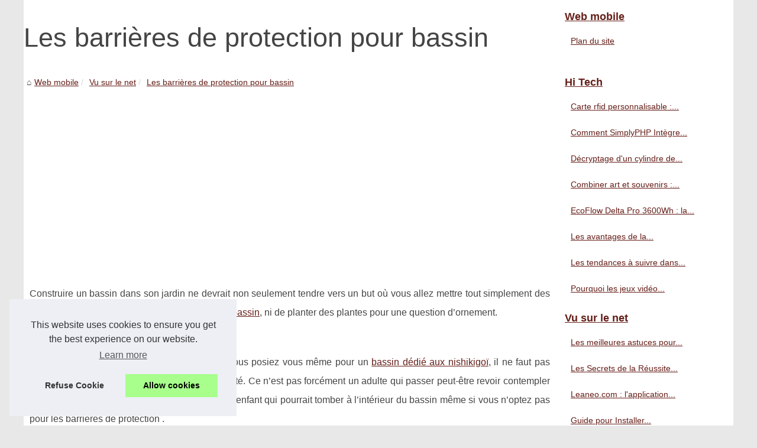

--- FILE ---
content_type: text/html; charset=UTF-8
request_url: https://www.webpoche.com/vu-sur-le-net/les-barrieres-de-protection-pour-bassin.html
body_size: 14939
content:
<!DOCTYPE html>
<html lang="fr">
	<head>
		<meta charset="UTF-8">
<meta name="viewport" content="width=device-width, initial-scale=1">
<title>Les barrières de protection pour bassin</title>
<link rel="icon" href="/favicon.ico" sizes="any">
<meta name="description" content="Construire un bassin dans son jardin ne devrait non seulement tendre vers un but où vous allez mettre tout simplement votre les poissons carpe...">
<link rel="canonical" href="https://www.webpoche.com/vu-sur-le-net/les-barrieres-de-protection-pour-bassin.html">
<meta name="Generator" content="Drupal 9 (https://www.drupal.org)" />
<link rel="alternate" type="application/rss+xml" title="RSS Feed webpoche.com" href="https://www.webpoche.com/rss.xml">
<meta property="og:type" content="website">
<meta property="og:locale" content="fr">
<meta property="og:title" content="Les barrières de protection pour bassin">
<meta property="og:description" content="Construire un bassin dans son jardin ne devrait non seulement tendre vers un but où vous allez mettre tout simplement votre les poissons carpe...">
<meta property="og:url" content="https://www.webpoche.com/vu-sur-le-net/les-barrieres-de-protection-pour-bassin.html">
<meta property="og:site_name" content="webpoche.com">
<meta property="og:image" content="http://www.webpoche.com/img/140819-barrieres-de-bassin-2.jpg" content="image/jpeg">
<meta property="og:image:alt" content="Les barrières de protection pour bassin">
<meta name="twitter:card" content="summary">
<meta property="og:url" content="https://www.webpoche.com/vu-sur-le-net/les-barrieres-de-protection-pour-bassin.html">
<meta property="twitter:title" content="Les barrières de protection pour bassin" >
<meta property="twitter:description" content="Construire un bassin dans son jardin ne devrait non seulement tendre vers un but où vous allez mettre tout simplement votre les poissons carpe...">
<meta property="twitter:image" content="http://www.webpoche.com/img/140819-barrieres-de-bassin-2.jpg">
<meta property="twitter:image:alt" content="Les barrières de protection pour bassin">
<script type="application/ld+json">{"@context":"https:\/\/schema.org\/","@type":"Blog","@id":"https:\/\/www.webpoche.com","mainEntityOfPage":"https:\/\/www.webpoche.com","name":"Web mobile","description":"Tout ce qu'un geek doit avoir dans sa poche !","publisher":{"@type":"Organization","@id":"https:\/\/www.webpoche.com","name":"webpoche.com"},"blogPost":{"@type":"BlogPosting","@id":"\/vu-sur-le-net\/les-barrieres-de-protection-pour-bassin.html","mainEntityOfPage":"\/vu-sur-le-net\/les-barrieres-de-protection-pour-bassin.html","headline":"Les barri\u00e8res de protection pour bassin","name":"Les barri\u00e8res de protection pour bassin","description":"Construire un bassin dans son jardin ne devrait non seulement tendre vers un but o\u00f9 vous allez mettre tout simplement votre les poissons carpe...","datePublished":"2014-08-26","url":"\/vu-sur-le-net\/les-barrieres-de-protection-pour-bassin.html"}}</script>
<style>
html, body, div, span, object, iframe,h1, h2, h3, h4, h5, h6, p, blockquote, pre, a, cite, code, em, img, strong, sub, sup, i, center, ol, ul, li, fieldset, form, label, legend, table, caption, tbody, tfoot, thead, tr, th, td, article, aside, canvas, details, embed, figure, figcaption, footer, header, hgroup, main, menu, nav, output, ruby, section, summary, time, mark, audio, video{margin: 0;padding: 0;border: 0;font-size: 100%;font: inherit;vertical-align: baseline;}
body, article, aside, details, figure, footer, header, main, nav, section, time, paginate, blockquote {display: block; box-sizing: border-box;}
body {margin:0px;display:flex;flex-direction:column;justify-content:center;line-height: 1; text-align:center;background:rgba(232,232,232,1);font-family: Arial, sans-serif;color: rgba(69,69,69,1);}
body:hover{background:rgba(232,232,232,1);}
ol, ul {list-style: none;}
blockquote, q {quotes: none;}
blockquote:before, blockquote:after, q:before, q:after{content: '';content: none;}
table {border-collapse: collapse;border-spacing: 0;}
header, main, footer {display:block;margin:auto;width:100vw;}
header img, header picture {display:block;margin:auto;width:1200px;max-width:100vw;height:auto;}
a {color: rgba(101,30,24,1);}
a:hover {color: rgba(198,47,18,1);text-decoration:none;}
header {order:1;}
main {order:2; display: flex;flex-direction:column;flex-wrap:wrap;justify-content:center;align-items: stretch;width:100vw;background:rgba(255,255,255,1);}
main:hover {background:rgba(255,255,255,1);}
aside {display:block;width:100%;height:auto;margin:10px auto;text-align:center;}
main > section {width:95vw;}
main > section > h1 {display:block;font-size:1.5em;padding:20px 10px;}
main > section > nav > ol {font-size:0.9em;display:flex;flex-direction:column;flex-wrap:wrap;}
main > section > nav > ol > li:first-child:before {content:"⌂";margin-right:5px;}
main > section > nav > ol > li {display:inline-block;padding:5px;}
main > section > nav > ol > li > a:hover {text-decoration:underline;}
main > section > article {margin:10px auto;padding:10px;line-height:2em;text-align:justify;background:rgba(255,255,255,0);}
main > section > article:hover {background:rgba(255,255,255,0);}
main > section > article P {display:block;width:100%;margin:20px 0px;}
main > section > article h2 {margin:10px 0px;font-weight:bold;font-size:1.2em;}
main > section > article h3 {margin:10px 20px;font-weight:bold;font-size:1em;}
main > section > article img {display:block;max-width:90%;margin:auto;}
main > section > article a {text-decoration:underline;}
main > section > article ul, main > section > article ol { list-style-type: disc; padding-left: 20px;}
main > section > article ol {list-style-type: decimal; padding-left: 20px;}
main > section > article em, main > section > article i {font-style: italic;}
main > section > article strong, main > section > article b {font-weight: bold;}
main > section > article u {text-decoration: underline;}
main > section > article table {width: 100%;border-collapse: collapse;margin: 20px 0;box-shadow: 0 0 10px rgba(0, 0, 0, 0.1);}
main > section > article table th, main > section > article table td {border: 1px solid;padding: 10px;text-align: left;}
main > section > article table th {font-weight: bold;text-align: center;}
main > section > article table tr:nth-child(even) {filter: brightness(0.97);}
main > section > time {margin:5px 10px 10px 10px;font-style:italic;text-align:right;}
main > section > paginate > ul {width:100%;font-size:0.9em;line-height:1.3em;display:flex;flex-direction:row;justify-content:space-between;}
main > section > paginate > ul > li {max-width:40%;}
main > section > paginate > ul > li:first-child a:before {display:block;margin:0 0 5px 0;content:"⇦";}
main > section > paginate > ul > li:last-child a:before {display:block;margin:0 0 5px 0;content:"⇨";}
main > section > paginate > ul > li > a {display:block;margin:auto;padding:15px;border:1px dashed rgba(255,255,255,0);}
main > section > section > article {text-align:justify;margin:20px 10px;padding:20px 0px;line-height:1.8em;border-top:1px solid rgba(102,102,102,0.9);}
main > section > section > article:first-child {border:0px;}
main > section > section > article > h1 {text-align:left;font-weight:bold;margin-bottom:10px;font-size:1.2em;}
main > section > section > article > h1:hover {margin-left:10px;}
main > section > section > article > div {display:flex;flex-direction:row;justify-content:space-between;align-items:flex-start;}
main > section > section > article > div, main > section > section > article > div > a, main > section > section > article > div > blockquote {display:block;}
main > section > section > article > div > a > img {display:block;max-width:100%;margin:auto;height:auto;}
main > section > section > article > div > blockquote > a {text-decoration:underline;}
main > section > section > article > div > blockquote > a:hover {text-decoration:none;}
main > section > section > h2 {font-weight:bold;margin:15px 0px;}
main > section > section > ul {margin:30px 0px;}
main > section > section > ul > li {display:block;font-size:0.9em;padding:5px 10px;margin:10px 0px;display:flex;flex-direction:row;justify-content:space-between;}
main > section > section > ul > li > time {font-style:italic;width:120px;}
main > section > section > ul > li > a {text-align:left;width:630px;}
main > section > section > ul > li > a:hover {text-decoration:underline;}
main > section > section > ul > li > hits {text-align:right;font-style:italic;width:120px;}
main > nav {display:flex;flex-direction:column;width:100%;background:rgba(255,255,255,0.3);}
main > nav:hover {background:rgba(255,255,255,0.3);}
main > nav > div {display:block;margin:10px;}
main > nav > div > a > h2 {display:block;margin:auto;font-size:1.1em;margin:0px 5px 0px 5px;padding:10px 0px;font-weight:bold;}
main > nav > div > ol {margin-bottom:10px;padding:0px;}
main > nav > div > ol > li {display:block;text-align:left;padding:5px;margin:0px 5px;}
main > nav > div > ol > li > a {display:block;font-size:0.9em;padding:5px;margin:5px 20px 5px 0px;}
footer {order:3;width:95vw;padding:10px 0px;font-size:0.8em;line-height:1.7em;}
main > nav > div > ol {background:rgba(255,255,255,0);}
main > nav > div > ol:hover {background:rgba(255,255,255,0.3);}
body > footer {background:rgba(255,255,255,0.75);}
body > footer:hover {background:rgba(255,255,255,0.9);}
@media(min-width: 1200px){
	* {-moz-transition: all .3s ease-out;-o-transition: all .3s ease-out;transition: all .3s ease-out;}
	header, main, footer {max-width:1200px;}
	main {display:flex;flex-direction:row;}
	main > section {width:900px;max-width:90vw;}
	main > section > h1 {font-size:2.8em;line-height:1.5em;text-align:left;margin:30px 0px;padding:0px;}
	main > section > nav > ol {flex-direction:row;}
	main > section > nav > ol > li::after {content:" / ";color:rgba(200,200,200,0.7);}
	main > section > nav > ol > li:last-child:after {content:"";}
	main > section > article h2 {font-size:1.4em;}
	main > section > article h3 {font-size:1.1em;}
	main > section > section > article > div {position:relative;display:flex;flex-direction:row;flex-wrap: nowrap;align-items: flex-start;}
	main > section > section > article > div > a > img {margin-top:5px;}
	main > section > section > article:nth-child(even) > div {flex-direction:row-reverse;}
	main > section > section > article:nth-child(odd) > div > a {margin-right:20px;}
	main > section > section > article:nth-child(even) > div > a {margin-left:20px;}
	main > section > section > article > div > blockquote {min-width:50%;max-width:100%;}
	main > section > section > article > div > a {min-width:30%;margin:5px;}
	main > section > section > article > div > a > img {display:block;height:auto;}
	main > section > paginate > ul > li > a:hover {border:1px solid rgba(102,102,102,0.9);}
	main > nav {width:300px;max-width:90vw;}
	main > nav > div > a > h2 {text-align:left;}
	main > nav > div > ol > li > a:hover {margin:5px 0px 5px 20px;}
	footer {text-align:left;}
	footer a:hover {text-decoration:underline;}
}
		</style>
	</head>
	<body class="path-frontpage front node-page node-page--node-type-web-area" id="top">
<main>
<section>

    <h1 class="ct-webinar__intro__title">Les barrières de protection pour bassin</h1>
    <script type="application/ld+json">{"@context":"https:\/\/schema.org","@type":"BreadcrumbList","itemListElement":[{"@type":"ListItem","position":1,"item":{"@id":"https:\/\/www.webpoche.com","name":"Web mobile"}},{"@type":"ListItem","position":2,"item":{"@id":"https:\/\/www.webpoche.com\/vu-sur-le-net\/","name":"Vu sur le net"}},{"@type":"ListItem","position":3,"item":{"@id":"https:\/\/www.webpoche.com\/vu-sur-le-net\/les-barrieres-de-protection-pour-bassin.html","name":"Les barri\u00e8res de protection pour bassin"}}]}</script>
    <nav>
    <ol>
      <li><a href="https://www.webpoche.com" title="Web mobile">Web mobile</a></li>
      <li><a href="https://www.webpoche.com/vu-sur-le-net/" title="Vu sur le net">Vu sur le net</a></li>
      <li><a href="https://www.webpoche.com/vu-sur-le-net/les-barrieres-de-protection-pour-bassin.html" title="Les barrières de protection pour bassin">Les barrières de protection pour bassin</a></li>
    </ol>
    </nav>
    <aside><script async src="//pagead2.googlesyndication.com/pagead/js/adsbygoogle.js"></script> <ins class="adsbygoogle" style="display:block" data-ad-client="ca-pub-1010404604654251" data-ad-slot="4093122104" data-ad-format="auto"></ins> <script>(adsbygoogle = window.adsbygoogle || []).push({});</script></aside>
    <article lang="fr-FR">
      <p>Construire un bassin dans son jardin ne devrait non seulement tendre vers un but o&ugrave; vous allez mettre tout simplement des poissons comme les <a href="https://www.koi-prestige.com/carpe-koi/">carpes koi pour orner votre bassin</a>, ni de planter des plantes pour une question d&rsquo;ornement.</p>
      
      <p><br />
      En plus d&rsquo;une question d&rsquo;esth&eacute;ticit&eacute; que vous vous posiez vous m&ecirc;me pour un <a href="https://www.koi-prestige.com/">bassin d&eacute;di&eacute; aux nishikigo&iuml;</a>, il ne faut pas oublier de le mettre en ad&eacute;quation avec la s&eacute;curit&eacute;. Ce n&rsquo;est pas forc&eacute;ment un adulte qui passer peut-&ecirc;tre revoir contempler la faune et la flore du bassin, mais aussi un petit enfant qui pourrait tomber &agrave; l&rsquo;int&eacute;rieur du bassin m&ecirc;me si vous n&rsquo;optez pas pour les barri&egrave;res de protection .</p>
      
      <h2><br />
      Les barri&egrave;res de protection</h2>
      
      <p><br />
      Comme exploit&eacute; avec la piscine, les barri&egrave;res de protection jouent un double r&ocirc;le pour votre bassin : <strong>S&eacute;curit&eacute; et esth&eacute;ticit&eacute;</strong>.<br />
      Le bassin est un espace de loisir et de plaisir, les zones aquatiques m&ecirc;me peu profondes sont malgr&eacute; tout potentiellement dangereuses pour les enfants de bas &acirc;ge. Pour les piscines, la l&eacute;gislation veut que ces derniers soient prot&eacute;g&eacute;s, malgr&eacute; tout, ces lois ne sont pas applicables au bassin d&rsquo;ornement, alors que le risque est identique.</p>
      
      <p>Toutefois, il est toujours meilleur de concevoir des barri&egrave;res telles que :</p>
      
      <p>&nbsp;</p>
      
      <ul>
      	<li><strong>Les barri&egrave;res artificielles </strong>: qui peuvent &ecirc;tre des cl&ocirc;tures en bois, en acier, qui peuvent s&rsquo;int&eacute;grer &agrave; vos d&eacute;cors . Leur utilit&eacute; est de fermer le bassin sur son p&eacute;rim&egrave;tre pour emp&ecirc;cher les plus jeunes de s&rsquo;en approcher. Elles comportent souvent un portillon avec une ouverture s&eacute;curis&eacute;e et fermeture automatique.</li>
      </ul>
      
      <p style="text-align:center"><img src="https://www.webpoche.com/img/140819-barrieres-de-bassin.JPG" /></p>
      
      <p>&nbsp;</p>
      
      <ul>
      	<li><strong>Les barri&egrave;res v&eacute;g&eacute;tales</strong> : peuvent &ecirc;tre une haie v&eacute;g&eacute;tale, comportant au niveau du sol un passage naturel &agrave; la forme ds buissons ou ouverture pour les passagers qui visite r&eacute;guli&egrave;rement comme les chats et les chiens. Vous pouvez compl&eacute;ter l&rsquo;installation de la haie avec une grillade avec un portillon dot&eacute; d&rsquo;une ouverture et fermeture s&eacute;curis&eacute;es.</li>
      </ul>
      
      <p style="text-align:center"><img src="https://www.webpoche.com/img/140819-barrieres-de-bassin-2.jpg" /></p>
      
      <p>&nbsp;</p>
      
      <p>Les barri&egrave;res de protection peuvent &ecirc;tre con&ccedil;ues &agrave; votre guise, mais il suffit seulement de se soucier de la s&eacute;curit&eacute; d&rsquo;autrui.</p>
    </article>
    <time datetime="2014-08-26 06:00">26/08/2014 06:00 - 13&nbsp;402 vues</time>
    <aside><script async src="//pagead2.googlesyndication.com/pagead/js/adsbygoogle.js"></script> <ins class="adsbygoogle" style="display:block" data-ad-client="ca-pub-1010404604654251" data-ad-slot="2722702907" data-ad-format="auto"></ins> <script>(adsbygoogle = window.adsbygoogle || []).push({});</script></aside>
    <paginate>
      <ul><li><a href="https://www.webpoche.com/vu-sur-le-net/acheter-son-climatiseur-sur-le-net.html" title="Acheter son climatiseur sur le net">Acheter son climatiseur sur le net</a></li>
      <li><a href="https://www.webpoche.com/vu-sur-le-net/acheter-son-materiel-de-golf-sur-le-net.html" title="Acheter son matériel de golf sur le net">Acheter son matériel de golf sur le net</a></li></ul>
    </paginate>
    <section>
      <h2>Les dernières publications</h2>
    <ul>
      <li><time datetime="2025-08-18 12:24">18/8/2025</time><a href="https://www.webpoche.com/vu-sur-le-net/les-meilleures-astuces-pour-voyager-hors-saison.html" title="Les meilleures astuces pour voyager hors saison">Les meilleures astuces pour voyager hors saison</a><Hits>557 vues</Hits></li>
      <li><time datetime="2025-04-19 09:20">19/4/2025</time><a href="https://www.webpoche.com/vu-sur-le-net/les-secrets-de-la-reussite-youtube-de-jean-bernard-lafonta.html" title="Les Secrets de la Réussite YouTube de Jean Bernard Lafonta">Les Secrets de la Réussite YouTube de Jean Bernard Lafonta</a><Hits>856 vues</Hits></li>
      <li><time datetime="2025-04-08 08:29">08/4/2025</time><a href="https://www.webpoche.com/vu-sur-le-net/leaneo-com-l-application-incontournable-pour-vos-visites-de-terrain.html" title="Leaneo.com : l'application incontournable pour vos visites de terrain">Leaneo.com : l'application incontournable pour vos visites de terrain</a><Hits>866 vues</Hits></li>
      <li><time datetime="2025-02-12 02:04">12/2/2025</time><a href="https://www.webpoche.com/vu-sur-le-net/Guide-pour-Installer-l-Application-Mobile-de-ChatGPTFrance-net-1739143322.html" title="Guide pour Installer l'Application Mobile de ChatGPTFrance.net">Guide pour Installer l'Application Mobile de ChatGPTFrance.net</a><Hits>1&nbsp;037 vues</Hits></li>
      <li><time datetime="2024-10-08 12:30">08/10/2024</time><a href="https://www.webpoche.com/vu-sur-le-net/Comment-le-Generateur-d-Image-IA-revolutionne-la-creation-visuelle-en-ligne-1728316985.html" title="Comment le Générateur d'Image IA révolutionne la création visuelle en ligne">Comment le Générateur d'Image IA révolutionne la création visuelle en ligne</a><Hits>2&nbsp;595 vues</Hits></li>
      <li><time datetime="2024-06-11 12:01">11/6/2024</time><a href="https://www.webpoche.com/vu-sur-le-net/Les-strategies-efficaces-pour-optimiser-l-utilisation-des-avis-allomoteur-1716603672.html" title="Les stratégies efficaces pour optimiser l'utilisation des avis allomoteur">Les stratégies efficaces pour optimiser l'utilisation des avis allomoteur</a><Hits>1&nbsp;641 vues</Hits></li>
      <li><time datetime="2024-05-14 10:57">14/5/2024</time><a href="https://www.webpoche.com/vu-sur-le-net/Offrez-vous-une-parenthese-de-douceur-avec-le-massage-naturiste-NaturZen.html" title="Offrez-vous une parenthèse de douceur avec le massage naturiste NaturZen">Offrez-vous une parenthèse de douceur avec le massage naturiste NaturZen</a><Hits>1&nbsp;480 vues</Hits></li>
      <li><time datetime="2024-05-11 02:53">11/5/2024</time><a href="https://www.webpoche.com/vu-sur-le-net/5-conseils-de-Faustine-Verneuil-pour-une-vie-zen-et-sereine-1713032538.html" title="5 conseils de Faustine Verneuil pour une vie zen et sereine">5 conseils de Faustine Verneuil pour une vie zen et sereine</a><Hits>2&nbsp;371 vues</Hits></li>
      <li><time datetime="2024-04-13 08:43">13/4/2024</time><a href="https://www.webpoche.com/vu-sur-le-net/SOS-reputation-la-reference-en-Europe-pour-nettoyer-votre-image-sur-internet-1711740150.html" title="SOS réputation® : la référence en Europe pour nettoyer votre image sur internet">SOS réputation® : la référence en Europe pour nettoyer votre image sur internet</a><Hits>1&nbsp;899 vues</Hits></li>
      <li><time datetime="2024-03-19 08:13">19/3/2024</time><a href="https://www.webpoche.com/vu-sur-le-net/Decouvrez-les-delices-de-la-charcuterie-halal-pendant-le-Ramadan.html" title="Découvrez les délices de la charcuterie halal pendant le Ramadan">Découvrez les délices de la charcuterie halal pendant le Ramadan</a><Hits>2&nbsp;197 vues</Hits></li>
    </ul>
    </section>
</section>
<nav role="navigation" id="block-mainnavigation" class="settings-tray-editable block block--main-navigation" data-drupal-settingstray="editable">
<div>
<a href="https://www.webpoche.com" title="Web mobile">
<h2>Web mobile</h2>
</a>
<ol class="menu menu--main menu-level-0">
<li class="menu__link__dropdown__sidebar__info__cta menu__link__dropdown__sidebar__info__cta--2"><a href="https://www.webpoche.com/sitemap_html.xml" title="Plan du site">Plan du site</a></li>
</ol>
</div>

<div>
<a href="https://www.webpoche.com/faq/" title="Hi Tech">
<h2>Hi Tech</h2>
</a>
<ol class="menu menu--main menu-level-0">
<li class="menu__link__dropdown__sidebar__info__cta menu__link__dropdown__sidebar__info__cta--2"><a href="https://www.webpoche.com/faq/Carte-rfid-personnalisable-votre-solution-d-identification-securisee.html" title="Carte rfid personnalisable : votre solution d'identification sécurisée">Carte rfid personnalisable :...</a></li>
<li class="menu__link__dropdown__sidebar__info__cta menu__link__dropdown__sidebar__info__cta--2"><a href="https://www.webpoche.com/faq/Comment-SimplyPHP-Integre-les-Pratiques-DevOps-pour-une-Efficacite-Maximale.html" title="Comment SimplyPHP Intègre les Pratiques DevOps pour une Efficacité Maximale">Comment SimplyPHP Intègre...</a></li>
<li class="menu__link__dropdown__sidebar__info__cta menu__link__dropdown__sidebar__info__cta--2"><a href="https://www.webpoche.com/faq/Decryptage-d-un-cylindre-de-serrure-haute-securite-les-must-have.html" title="Décryptage d'un cylindre de serrure haute sécurité : les must-have">Décryptage d'un cylindre de...</a></li>
<li class="menu__link__dropdown__sidebar__info__cta menu__link__dropdown__sidebar__info__cta--2"><a href="https://www.webpoche.com/faq/Combiner-art-et-souvenirs-les-meilleurs-techniques-de-dessin-pour-encadrer-vos-photos.html" title="Combiner art et souvenirs : les meilleurs techniques de dessin pour encadrer vos photos">Combiner art et souvenirs :...</a></li>
<li class="menu__link__dropdown__sidebar__info__cta menu__link__dropdown__sidebar__info__cta--2"><a href="https://www.webpoche.com/faq/EcoFlow-Delta-Pro-3600Wh-la-solution-d-energie-portable-pour-une-alimentation-garantie.html" title="EcoFlow Delta Pro 3600Wh : la solution d'énergie portable pour une alimentation garantie">EcoFlow Delta Pro 3600Wh : la...</a></li>
<li class="menu__link__dropdown__sidebar__info__cta menu__link__dropdown__sidebar__info__cta--2"><a href="https://www.webpoche.com/faq/Les-avantages-de-la-photographie-argentique-retour-aux-sources-de-l-image.html" title="Les avantages de la photographie argentique : retour aux sources de l'image">Les avantages de la...</a></li>
<li class="menu__link__dropdown__sidebar__info__cta menu__link__dropdown__sidebar__info__cta--2"><a href="https://www.webpoche.com/faq/Les-tendances-a-suivre-dans-l-evolution-des-Learning-Management-Systems.html" title="Les tendances à suivre dans l'évolution des Learning Management Systems">Les tendances à suivre dans...</a></li>
<li class="menu__link__dropdown__sidebar__info__cta menu__link__dropdown__sidebar__info__cta--2"><a href="https://www.webpoche.com/faq/Pourquoi-les-jeux-video-sont-ils-si-populaires-aujourd-hui.html" title="Pourquoi les jeux vidéo sont-ils si populaires aujourd'hui?">Pourquoi les jeux vidéo...</a></li>
</ol>

<a href="https://www.webpoche.com/vu-sur-le-net/" title="Vu sur le net">
<h2>Vu sur le net</h2>
</a>
<ol class="menu menu--main menu-level-0">
<li class="menu__link__dropdown__sidebar__info__cta menu__link__dropdown__sidebar__info__cta--2"><a href="https://www.webpoche.com/vu-sur-le-net/les-meilleures-astuces-pour-voyager-hors-saison.html" title="Les meilleures astuces pour voyager hors saison">Les meilleures astuces pour...</a></li>
<li class="menu__link__dropdown__sidebar__info__cta menu__link__dropdown__sidebar__info__cta--2"><a href="https://www.webpoche.com/vu-sur-le-net/les-secrets-de-la-reussite-youtube-de-jean-bernard-lafonta.html" title="Les Secrets de la Réussite YouTube de Jean Bernard Lafonta">Les Secrets de la Réussite...</a></li>
<li class="menu__link__dropdown__sidebar__info__cta menu__link__dropdown__sidebar__info__cta--2"><a href="https://www.webpoche.com/vu-sur-le-net/leaneo-com-l-application-incontournable-pour-vos-visites-de-terrain.html" title="Leaneo.com : l'application incontournable pour vos visites de terrain">Leaneo.com : l'application...</a></li>
<li class="menu__link__dropdown__sidebar__info__cta menu__link__dropdown__sidebar__info__cta--2"><a href="https://www.webpoche.com/vu-sur-le-net/Guide-pour-Installer-l-Application-Mobile-de-ChatGPTFrance-net-1739143322.html" title="Guide pour Installer l'Application Mobile de ChatGPTFrance.net">Guide pour Installer...</a></li>
<li class="menu__link__dropdown__sidebar__info__cta menu__link__dropdown__sidebar__info__cta--2"><a href="https://www.webpoche.com/vu-sur-le-net/Comment-le-Generateur-d-Image-IA-revolutionne-la-creation-visuelle-en-ligne-1728316985.html" title="Comment le Générateur d'Image IA révolutionne la création visuelle en ligne">Comment le Générateur...</a></li>
<li class="menu__link__dropdown__sidebar__info__cta menu__link__dropdown__sidebar__info__cta--2"><a href="https://www.webpoche.com/vu-sur-le-net/Les-strategies-efficaces-pour-optimiser-l-utilisation-des-avis-allomoteur-1716603672.html" title="Les stratégies efficaces pour optimiser l'utilisation des avis allomoteur">Les stratégies efficaces...</a></li>
<li class="menu__link__dropdown__sidebar__info__cta menu__link__dropdown__sidebar__info__cta--2"><a href="https://www.webpoche.com/vu-sur-le-net/Offrez-vous-une-parenthese-de-douceur-avec-le-massage-naturiste-NaturZen.html" title="Offrez-vous une parenthèse de douceur avec le massage naturiste NaturZen">Offrez-vous une parenthèse...</a></li>
<li class="menu__link__dropdown__sidebar__info__cta menu__link__dropdown__sidebar__info__cta--2"><a href="https://www.webpoche.com/vu-sur-le-net/5-conseils-de-Faustine-Verneuil-pour-une-vie-zen-et-sereine-1713032538.html" title="5 conseils de Faustine Verneuil pour une vie zen et sereine">5 conseils de Faustine...</a></li>
</ol>
</div>

<aside>
<script async src="//pagead2.googlesyndication.com/pagead/js/adsbygoogle.js"></script> <ins class="adsbygoogle" style="display:block" data-ad-client="ca-pub-1010404604654251" data-ad-slot="7292503309" data-ad-format="auto"></ins> <script>(adsbygoogle = window.adsbygoogle || []).push({});</script>
</aside>
</nav>
</main>
<footer role="contentinfo" class="region--footer">
  © 2026 <a href="https://www.webpoche.com" title="webpoche.com">Webpoche.com</a>
  | <a href="https://www.webpoche.com/sitemap_html.xml" title="Plan du site - webpoche.com">Plan du site</a>
  | <a href="https://www.webpoche.com/CookiesPolicy" title="Cookies Policy" rel="nofollow">Cookies Policy</a>
  | <a href="https://www.webpoche.com/rss.xml" title="RSS Feed - webpoche.com">RSS</a>
  <br><a href="https://www.webpoche.com" onclick="window.open('http://www.cladx.com/ml.php?ads=webpoche.com', 'ads_pub_pagead', config='height=650, width=400, toolbar=no, menubar=no, scrollbars=no, resizable=no, location=no, directories=no, status=no');return false;">Mentions légales</a> | <a href="http://www.cladx.com" target="_blank" title="creation de site">Creation de site</a> CladX
</footer>
<style>.cc-window{opacity:1;-webkit-transition:opacity 1s ease;transition:opacity 1s ease}.cc-window.cc-invisible{opacity:0}.cc-animate.cc-revoke{-webkit-transition:transform 1s ease;-webkit-transition:-webkit-transform 1s ease;transition:-webkit-transform 1s ease;transition:transform 1s ease;transition:transform 1s ease,-webkit-transform 1s ease}.cc-animate.cc-revoke.cc-top{-webkit-transform:translateY(-2em);transform:translateY(-2em)}.cc-animate.cc-revoke.cc-bottom{-webkit-transform:translateY(2em);transform:translateY(2em)}.cc-animate.cc-revoke.cc-active.cc-top{-webkit-transform:translateY(0);transform:translateY(0)}.cc-animate.cc-revoke.cc-active.cc-bottom{-webkit-transform:translateY(0);transform:translateY(0)}.cc-revoke:hover{-webkit-transform:translateY(0);transform:translateY(0)}.cc-grower{max-height:0;overflow:hidden;-webkit-transition:max-height 1s;transition:max-height 1s}
.cc-revoke,.cc-window{position:fixed;overflow:hidden;-webkit-box-sizing:border-box;box-sizing:border-box;font-family:Helvetica,Calibri,Arial,sans-serif;font-size:16px;line-height:1.5em;display:-webkit-box;display:-ms-flexbox;display:flex;-ms-flex-wrap:nowrap;flex-wrap:nowrap;z-index:9999}.cc-window.cc-static{position:static}.cc-window.cc-floating{padding:2em;max-width:24em;-webkit-box-orient:vertical;-webkit-box-direction:normal;-ms-flex-direction:column;flex-direction:column}.cc-window.cc-banner{padding:1em 1.8em;width:100%;-webkit-box-orient:horizontal;-webkit-box-direction:normal;-ms-flex-direction:row;flex-direction:row}.cc-revoke{padding:.5em}.cc-revoke:hover{text-decoration:underline}.cc-header{font-size:18px;font-weight:700}.cc-btn,.cc-close,.cc-link,.cc-revoke{cursor:pointer}.cc-link{opacity:.8;display:inline-block;padding:.2em;text-decoration:underline}.cc-link:hover{opacity:1}.cc-link:active,.cc-link:visited{color:initial}.cc-btn{display:block;padding:.4em .8em;font-size:.9em;font-weight:700;border-width:2px;border-style:solid;text-align:center;white-space:nowrap}.cc-highlight .cc-btn:first-child{background-color:transparent;border-color:transparent}.cc-highlight .cc-btn:first-child:focus,.cc-highlight .cc-btn:first-child:hover{background-color:transparent;text-decoration:underline}.cc-close{display:block;position:absolute;top:.5em;right:.5em;font-size:1.6em;opacity:.9;line-height:.75}.cc-close:focus,.cc-close:hover{opacity:1}
.cc-revoke.cc-top{top:0;left:3em;border-bottom-left-radius:.5em;border-bottom-right-radius:.5em}.cc-revoke.cc-bottom{bottom:0;left:3em;border-top-left-radius:.5em;border-top-right-radius:.5em}.cc-revoke.cc-left{left:3em;right:unset}.cc-revoke.cc-right{right:3em;left:unset}.cc-top{top:1em}.cc-left{left:1em}.cc-right{right:1em}.cc-bottom{bottom:1em}.cc-floating>.cc-link{margin-bottom:1em}.cc-floating .cc-message{display:block;margin-bottom:1em}.cc-window.cc-floating .cc-compliance{-webkit-box-flex:1;-ms-flex:1 0 auto;flex:1 0 auto}.cc-window.cc-banner{-webkit-box-align:center;-ms-flex-align:center;align-items:center}.cc-banner.cc-top{left:0;right:0;top:0}.cc-banner.cc-bottom{left:0;right:0;bottom:0}.cc-banner .cc-message{display:block;-webkit-box-flex:1;-ms-flex:1 1 auto;flex:1 1 auto;max-width:100%;margin-right:1em}.cc-compliance{display:-webkit-box;display:-ms-flexbox;display:flex;-webkit-box-align:center;-ms-flex-align:center;align-items:center;-ms-flex-line-pack:justify;align-content:space-between}.cc-floating .cc-compliance>.cc-btn{-webkit-box-flex:1;-ms-flex:1;flex:1}.cc-btn+.cc-btn{margin-left:.5em}
@media print{.cc-revoke,.cc-window{display:none}}@media screen and (max-width:900px){.cc-btn{white-space:normal}}@media screen and (max-width:414px) and (orientation:portrait),screen and (max-width:736px) and (orientation:landscape){.cc-window.cc-top{top:0}.cc-window.cc-bottom{bottom:0}.cc-window.cc-banner,.cc-window.cc-floating,.cc-window.cc-left,.cc-window.cc-right{left:0;right:0}.cc-window.cc-banner{-webkit-box-orient:vertical;-webkit-box-direction:normal;-ms-flex-direction:column;flex-direction:column}.cc-window.cc-banner .cc-compliance{-webkit-box-flex:1;-ms-flex:1 1 auto;flex:1 1 auto}.cc-window.cc-floating{max-width:none}.cc-window .cc-message{margin-bottom:1em}.cc-window.cc-banner{-webkit-box-align:unset;-ms-flex-align:unset;align-items:unset}.cc-window.cc-banner .cc-message{margin-right:0}}
.cc-floating.cc-theme-classic{padding:1.2em;border-radius:5px}.cc-floating.cc-type-info.cc-theme-classic .cc-compliance{text-align:center;display:inline;-webkit-box-flex:0;-ms-flex:none;flex:none}.cc-theme-classic .cc-btn{border-radius:5px}.cc-theme-classic .cc-btn:last-child{min-width:140px}.cc-floating.cc-type-info.cc-theme-classic .cc-btn{display:inline-block}
.cc-theme-edgeless.cc-window{padding:0}.cc-floating.cc-theme-edgeless .cc-message{margin:2em;margin-bottom:1.5em}.cc-banner.cc-theme-edgeless .cc-btn{margin:0;padding:.8em 1.8em;height:100%}.cc-banner.cc-theme-edgeless .cc-message{margin-left:1em}.cc-floating.cc-theme-edgeless .cc-btn+.cc-btn{margin-left:0}</style>
<script>!function(e){if(!e.hasInitialised){var t={escapeRegExp:function(e){return e.replace(/[\-\[\]\/\{\}\(\)\*\+\?\.\\\^\$\|]/g,"\\$&")},hasClass:function(e,t){var i=" ";return 1===e.nodeType&&(i+e.className+i).replace(/[\n\t]/g,i).indexOf(i+t+i)>=0},addClass:function(e,t){e.className+=" "+t},removeClass:function(e,t){var i=new RegExp("\\b"+this.escapeRegExp(t)+"\\b");e.className=e.className.replace(i,"")},interpolateString:function(e,t){return e.replace(/{{([a-z][a-z0-9\-_]*)}}/gi,function(e){return t(arguments[1])||""})},getCookie:function(e){var t=("; "+document.cookie).split("; "+e+"=");return t.length<2?void 0:t.pop().split(";").shift()},setCookie:function(e,t,i,n,o,s){var r=new Date;r.setHours(r.getHours()+24*(i||365));var a=[e+"="+t,"expires="+r.toUTCString(),"path="+(o||"/")];n&&a.push("domain="+n),s&&a.push("secure"),document.cookie=a.join(";")},deepExtend:function(e,t){for(var i in t)t.hasOwnProperty(i)&&(i in e&&this.isPlainObject(e[i])&&this.isPlainObject(t[i])?this.deepExtend(e[i],t[i]):e[i]=t[i]);return e},throttle:function(e,t){var i=!1;return function(){i||(e.apply(this,arguments),i=!0,setTimeout(function(){i=!1},t))}},hash:function(e){var t,i,n=0;if(0===e.length)return n;for(t=0,i=e.length;t<i;++t)n=(n<<5)-n+e.charCodeAt(t),n|=0;return n},normaliseHex:function(e){return"#"==e[0]&&(e=e.substr(1)),3==e.length&&(e=e[0]+e[0]+e[1]+e[1]+e[2]+e[2]),e},getContrast:function(e){return e=this.normaliseHex(e),(299*parseInt(e.substr(0,2),16)+587*parseInt(e.substr(2,2),16)+114*parseInt(e.substr(4,2),16))/1e3>=128?"#000":"#fff"},getLuminance:function(e){var t=parseInt(this.normaliseHex(e),16),i=38+(t>>16),n=38+(t>>8&255),o=38+(255&t);return"#"+(16777216+65536*(i<255?i<1?0:i:255)+256*(n<255?n<1?0:n:255)+(o<255?o<1?0:o:255)).toString(16).slice(1)},isMobile:function(){return/Android|webOS|iPhone|iPad|iPod|BlackBerry|IEMobile|Opera Mini/i.test(navigator.userAgent)},isPlainObject:function(e){return"object"==typeof e&&null!==e&&e.constructor==Object},traverseDOMPath:function(e,i){return e&&e.parentNode?t.hasClass(e,i)?e:this.traverseDOMPath(e.parentNode,i):null}};e.status={deny:"deny",allow:"allow",dismiss:"dismiss"},e.transitionEnd=function(){var e=document.createElement("div"),t={t:"transitionend",OT:"oTransitionEnd",msT:"MSTransitionEnd",MozT:"transitionend",WebkitT:"webkitTransitionEnd"};for(var i in t)if(t.hasOwnProperty(i)&&void 0!==e.style[i+"ransition"])return t[i];return""}(),e.hasTransition=!!e.transitionEnd;var i=Object.keys(e.status).map(t.escapeRegExp);e.customStyles={},e.Popup=function(){var n={enabled:!0,container:null,cookie:{name:"cookieconsent_status",path:"/",domain:"",expiryDays:365,secure:!1},onPopupOpen:function(){},onPopupClose:function(){},onInitialise:function(e){},onStatusChange:function(e,t){},onRevokeChoice:function(){},onNoCookieLaw:function(e,t){},content:{header:"Cookies used on the website!",message:"This website uses cookies to ensure you get the best experience on our website.",dismiss:"Got it!",allow:"Allow cookies",deny:"Decline",link:"Learn more",href:"https://www.cookiesandyou.com",close:"&#x274c;",target:"_blank",policy:"Cookie Policy"},elements:{header:'<span class="cc-header">{{header}}</span>&nbsp;',message:'<span id="cookieconsent:desc" class="cc-message">{{message}}</span>',messagelink:'<span id="cookieconsent:desc" class="cc-message">{{message}} <a aria-label="learn more about cookies" role=button tabindex="0" class="cc-link" href="{{href}}" rel="noopener noreferrer nofollow" target="{{target}}">{{link}}</a></span>',dismiss:'<a aria-label="dismiss cookie message" role=button tabindex="0" class="cc-btn cc-dismiss">{{dismiss}}</a>',allow:'<a aria-label="allow cookies" role=button tabindex="0"  class="cc-btn cc-allow">{{allow}}</a>',deny:'<a aria-label="deny cookies" role=button tabindex="0" class="cc-btn cc-deny">{{deny}}</a>',link:'<a aria-label="learn more about cookies" role=button tabindex="0" class="cc-link" href="{{href}}" rel="noopener noreferrer nofollow" target="{{target}}">{{link}}</a>',close:'<span aria-label="dismiss cookie message" role=button tabindex="0" class="cc-close">{{close}}</span>'},window:'<div role="dialog" aria-live="polite" aria-label="cookieconsent" aria-describedby="cookieconsent:desc" class="cc-window {{classes}}">\x3c!--googleoff: all--\x3e{{children}}\x3c!--googleon: all--\x3e</div>',revokeBtn:'<div class="cc-revoke {{classes}}">{{policy}}</div>',compliance:{info:'<div class="cc-compliance">{{dismiss}}</div>',"opt-in":'<div class="cc-compliance cc-highlight">{{deny}}{{allow}}</div>',"opt-out":'<div class="cc-compliance cc-highlight">{{deny}}{{allow}}</div>'},type:"info",layouts:{basic:"{{messagelink}}{{compliance}}","basic-close":"{{messagelink}}{{compliance}}{{close}}","basic-header":"{{header}}{{message}}{{link}}{{compliance}}"},layout:"basic",position:"bottom",theme:"block",static:!1,palette:null,revokable:!1,animateRevokable:!0,showLink:!0,dismissOnScroll:!1,dismissOnTimeout:!1,dismissOnWindowClick:!1,ignoreClicksFrom:["cc-revoke","cc-btn"],autoOpen:!0,autoAttach:!0,whitelistPage:[],blacklistPage:[],overrideHTML:null};function o(){this.initialise.apply(this,arguments)}function s(e){this.openingTimeout=null,t.removeClass(e,"cc-invisible")}function r(t){t.style.display="none",t.removeEventListener(e.transitionEnd,this.afterTransition),this.afterTransition=null}function a(){var e=this.options.position.split("-"),t=[];return e.forEach(function(e){t.push("cc-"+e)}),t}function c(n){var o=this.options,s=document.createElement("div"),r=o.container&&1===o.container.nodeType?o.container:document.body;s.innerHTML=n;var a=s.children[0];return a.style.display="none",t.hasClass(a,"cc-window")&&e.hasTransition&&t.addClass(a,"cc-invisible"),this.onButtonClick=function(n){var o=t.traverseDOMPath(n.target,"cc-btn")||n.target;if(t.hasClass(o,"cc-btn")){var s=o.className.match(new RegExp("\\bcc-("+i.join("|")+")\\b")),r=s&&s[1]||!1;r&&(this.setStatus(r),this.close(!0))}t.hasClass(o,"cc-close")&&(this.setStatus(e.status.dismiss),this.close(!0));t.hasClass(o,"cc-revoke")&&this.revokeChoice()}.bind(this),a.addEventListener("click",this.onButtonClick),o.autoAttach&&(r.firstChild?r.insertBefore(a,r.firstChild):r.appendChild(a)),a}function l(e){return"000000"==(e=t.normaliseHex(e))?"#222":t.getLuminance(e)}function u(e,t){for(var i=0,n=e.length;i<n;++i){var o=e[i];if(o instanceof RegExp&&o.test(t)||"string"==typeof o&&o.length&&o===t)return!0}return!1}return o.prototype.initialise=function(i){this.options&&this.destroy(),t.deepExtend(this.options={},n),t.isPlainObject(i)&&t.deepExtend(this.options,i),function(){var t=this.options.onInitialise.bind(this);if(!window.navigator.cookieEnabled)return t(e.status.deny),!0;if(window.CookiesOK||window.navigator.CookiesOK)return t(e.status.allow),!0;var i=Object.keys(e.status),n=this.getStatus(),o=i.indexOf(n)>=0;o&&t(n);return o}.call(this)&&(this.options.enabled=!1),u(this.options.blacklistPage,location.pathname)&&(this.options.enabled=!1),u(this.options.whitelistPage,location.pathname)&&(this.options.enabled=!0);var o=this.options.window.replace("{{classes}}",function(){var i=this.options,n="top"==i.position||"bottom"==i.position?"banner":"floating";t.isMobile()&&(n="floating");var o=["cc-"+n,"cc-type-"+i.type,"cc-theme-"+i.theme];i.static&&o.push("cc-static");o.push.apply(o,a.call(this));(function(i){var n=t.hash(JSON.stringify(i)),o="cc-color-override-"+n,s=t.isPlainObject(i);this.customStyleSelector=s?o:null,s&&function(i,n,o){if(e.customStyles[i])return void++e.customStyles[i].references;var s={},r=n.popup,a=n.button,c=n.highlight;r&&(r.text=r.text?r.text:t.getContrast(r.background),r.link=r.link?r.link:r.text,s[o+".cc-window"]=["color: "+r.text,"background-color: "+r.background],s[o+".cc-revoke"]=["color: "+r.text,"background-color: "+r.background],s[o+" .cc-link,"+o+" .cc-link:active,"+o+" .cc-link:visited"]=["color: "+r.link],a&&(a.text=a.text?a.text:t.getContrast(a.background),a.border=a.border?a.border:"transparent",s[o+" .cc-btn"]=["color: "+a.text,"border-color: "+a.border,"background-color: "+a.background],a.padding&&s[o+" .cc-btn"].push("padding: "+a.padding),"transparent"!=a.background&&(s[o+" .cc-btn:hover, "+o+" .cc-btn:focus"]=["background-color: "+(a.hover||l(a.background))]),c?(c.text=c.text?c.text:t.getContrast(c.background),c.border=c.border?c.border:"transparent",s[o+" .cc-highlight .cc-btn:first-child"]=["color: "+c.text,"border-color: "+c.border,"background-color: "+c.background]):s[o+" .cc-highlight .cc-btn:first-child"]=["color: "+r.text]));var u=document.createElement("style");document.head.appendChild(u),e.customStyles[i]={references:1,element:u.sheet};var h=-1;for(var p in s)s.hasOwnProperty(p)&&u.sheet.insertRule(p+"{"+s[p].join(";")+"}",++h)}(n,i,"."+o);return s}).call(this,this.options.palette);this.customStyleSelector&&o.push(this.customStyleSelector);return o}.call(this).join(" ")).replace("{{children}}",function(){var e={},i=this.options;i.showLink||(i.elements.link="",i.elements.messagelink=i.elements.message);Object.keys(i.elements).forEach(function(n){e[n]=t.interpolateString(i.elements[n],function(e){var t=i.content[e];return e&&"string"==typeof t&&t.length?t:""})});var n=i.compliance[i.type];n||(n=i.compliance.info);e.compliance=t.interpolateString(n,function(t){return e[t]});var o=i.layouts[i.layout];o||(o=i.layouts.basic);return t.interpolateString(o,function(t){return e[t]})}.call(this)),s=this.options.overrideHTML;if("string"==typeof s&&s.length&&(o=s),this.options.static){var r=c.call(this,'<div class="cc-grower">'+o+"</div>");r.style.display="",this.element=r.firstChild,this.element.style.display="none",t.addClass(this.element,"cc-invisible")}else this.element=c.call(this,o);(function(){var i=this.setStatus.bind(this),n=this.close.bind(this),o=this.options.dismissOnTimeout;"number"==typeof o&&o>=0&&(this.dismissTimeout=window.setTimeout(function(){i(e.status.dismiss),n(!0)},Math.floor(o)));var s=this.options.dismissOnScroll;if("number"==typeof s&&s>=0){var r=function(t){window.pageYOffset>Math.floor(s)&&(i(e.status.dismiss),n(!0),window.removeEventListener("scroll",r),this.onWindowScroll=null)};this.options.enabled&&(this.onWindowScroll=r,window.addEventListener("scroll",r))}var a=this.options.dismissOnWindowClick,c=this.options.ignoreClicksFrom;if(a){var l=function(o){for(var s=!1,r=o.path.length,a=c.length,u=0;u<r;u++)if(!s)for(var h=0;h<a;h++)s||(s=t.hasClass(o.path[u],c[h]));s||(i(e.status.dismiss),n(!0),window.removeEventListener("click",l),window.removeEventListener("touchend",l),this.onWindowClick=null)}.bind(this);this.options.enabled&&(this.onWindowClick=l,window.addEventListener("click",l),window.addEventListener("touchend",l))}}).call(this),function(){"info"!=this.options.type&&(this.options.revokable=!0);t.isMobile()&&(this.options.animateRevokable=!1);if(this.options.revokable){var e=a.call(this);this.options.animateRevokable&&e.push("cc-animate"),this.customStyleSelector&&e.push(this.customStyleSelector);var i=this.options.revokeBtn.replace("{{classes}}",e.join(" ")).replace("{{policy}}",this.options.content.policy);this.revokeBtn=c.call(this,i);var n=this.revokeBtn;if(this.options.animateRevokable){var o=t.throttle(function(e){var i=!1,o=window.innerHeight-20;t.hasClass(n,"cc-top")&&e.clientY<20&&(i=!0),t.hasClass(n,"cc-bottom")&&e.clientY>o&&(i=!0),i?t.hasClass(n,"cc-active")||t.addClass(n,"cc-active"):t.hasClass(n,"cc-active")&&t.removeClass(n,"cc-active")},200);this.onMouseMove=o,window.addEventListener("mousemove",o)}}}.call(this),this.options.autoOpen&&this.autoOpen()},o.prototype.destroy=function(){this.onButtonClick&&this.element&&(this.element.removeEventListener("click",this.onButtonClick),this.onButtonClick=null),this.dismissTimeout&&(clearTimeout(this.dismissTimeout),this.dismissTimeout=null),this.onWindowScroll&&(window.removeEventListener("scroll",this.onWindowScroll),this.onWindowScroll=null),this.onWindowClick&&(window.removeEventListener("click",this.onWindowClick),this.onWindowClick=null),this.onMouseMove&&(window.removeEventListener("mousemove",this.onMouseMove),this.onMouseMove=null),this.element&&this.element.parentNode&&this.element.parentNode.removeChild(this.element),this.element=null,this.revokeBtn&&this.revokeBtn.parentNode&&this.revokeBtn.parentNode.removeChild(this.revokeBtn),this.revokeBtn=null,function(i){if(t.isPlainObject(i)){var n=t.hash(JSON.stringify(i)),o=e.customStyles[n];if(o&&!--o.references){var s=o.element.ownerNode;s&&s.parentNode&&s.parentNode.removeChild(s),e.customStyles[n]=null}}}(this.options.palette),this.options=null},o.prototype.open=function(t){if(this.element)return this.isOpen()||(e.hasTransition?this.fadeIn():this.element.style.display="",this.options.revokable&&this.toggleRevokeButton(),this.options.onPopupOpen.call(this)),this},o.prototype.close=function(t){if(this.element)return this.isOpen()&&(e.hasTransition?this.fadeOut():this.element.style.display="none",t&&this.options.revokable&&this.toggleRevokeButton(!0),this.options.onPopupClose.call(this)),this},o.prototype.fadeIn=function(){var i=this.element;if(e.hasTransition&&i&&(this.afterTransition&&r.call(this,i),t.hasClass(i,"cc-invisible"))){if(i.style.display="",this.options.static){var n=this.element.clientHeight;this.element.parentNode.style.maxHeight=n+"px"}this.openingTimeout=setTimeout(s.bind(this,i),20)}},o.prototype.fadeOut=function(){var i=this.element;e.hasTransition&&i&&(this.openingTimeout&&(clearTimeout(this.openingTimeout),s.bind(this,i)),t.hasClass(i,"cc-invisible")||(this.options.static&&(this.element.parentNode.style.maxHeight=""),this.afterTransition=r.bind(this,i),i.addEventListener(e.transitionEnd,this.afterTransition),t.addClass(i,"cc-invisible")))},o.prototype.isOpen=function(){return this.element&&""==this.element.style.display&&(!e.hasTransition||!t.hasClass(this.element,"cc-invisible"))},o.prototype.toggleRevokeButton=function(e){this.revokeBtn&&(this.revokeBtn.style.display=e?"":"none")},o.prototype.revokeChoice=function(e){this.options.enabled=!0,this.clearStatus(),this.options.onRevokeChoice.call(this),e||this.autoOpen()},o.prototype.hasAnswered=function(t){return Object.keys(e.status).indexOf(this.getStatus())>=0},o.prototype.hasConsented=function(t){var i=this.getStatus();return i==e.status.allow||i==e.status.dismiss},o.prototype.autoOpen=function(e){!this.hasAnswered()&&this.options.enabled?this.open():this.hasAnswered()&&this.options.revokable&&this.toggleRevokeButton(!0)},o.prototype.setStatus=function(i){var n=this.options.cookie,o=t.getCookie(n.name),s=Object.keys(e.status).indexOf(o)>=0;Object.keys(e.status).indexOf(i)>=0?(t.setCookie(n.name,i,n.expiryDays,n.domain,n.path,n.secure),this.options.onStatusChange.call(this,i,s)):this.clearStatus()},o.prototype.getStatus=function(){return t.getCookie(this.options.cookie.name)},o.prototype.clearStatus=function(){var e=this.options.cookie;t.setCookie(e.name,"",-1,e.domain,e.path)},o}(),e.Location=function(){var e={timeout:5e3,services:["ipinfo"],serviceDefinitions:{ipinfo:function(){return{url:"//ipinfo.io",headers:["Accept: application/json"],callback:function(e,t){try{var i=JSON.parse(t);return i.error?s(i):{code:i.country}}catch(e){return s({error:"Invalid response ("+e+")"})}}}},ipinfodb:function(e){return{url:"//api.ipinfodb.com/v3/ip-country/?key={api_key}&format=json&callback={callback}",isScript:!0,callback:function(e,t){try{var i=JSON.parse(t);return"ERROR"==i.statusCode?s({error:i.statusMessage}):{code:i.countryCode}}catch(e){return s({error:"Invalid response ("+e+")"})}}}},maxmind:function(){return{url:"//js.maxmind.com/js/apis/geoip2/v2.1/geoip2.js",isScript:!0,callback:function(e){window.geoip2?geoip2.country(function(t){try{e({code:t.country.iso_code})}catch(t){e(s(t))}},function(t){e(s(t))}):e(new Error("Unexpected response format. The downloaded script should have exported `geoip2` to the global scope"))}}}}};function i(i){t.deepExtend(this.options={},e),t.isPlainObject(i)&&t.deepExtend(this.options,i),this.currentServiceIndex=-1}function n(e,t,i){var n,o=document.createElement("script");o.type="text/"+(e.type||"javascript"),o.src=e.src||e,o.async=!1,o.onreadystatechange=o.onload=function(){var e=o.readyState;clearTimeout(n),t.done||e&&!/loaded|complete/.test(e)||(t.done=!0,t(),o.onreadystatechange=o.onload=null)},document.body.appendChild(o),n=setTimeout(function(){t.done=!0,t(),o.onreadystatechange=o.onload=null},i)}function o(e,t,i,n,o){var s=new(window.XMLHttpRequest||window.ActiveXObject)("MSXML2.XMLHTTP.3.0");if(s.open(n?"POST":"GET",e,1),s.setRequestHeader("Content-type","application/x-www-form-urlencoded"),Array.isArray(o))for(var r=0,a=o.length;r<a;++r){var c=o[r].split(":",2);s.setRequestHeader(c[0].replace(/^\s+|\s+$/g,""),c[1].replace(/^\s+|\s+$/g,""))}"function"==typeof t&&(s.onreadystatechange=function(){s.readyState>3&&t(s)}),s.send(n)}function s(e){return new Error("Error ["+(e.code||"UNKNOWN")+"]: "+e.error)}return i.prototype.getNextService=function(){var e;do{e=this.getServiceByIdx(++this.currentServiceIndex)}while(this.currentServiceIndex<this.options.services.length&&!e);return e},i.prototype.getServiceByIdx=function(e){var i=this.options.services[e];if("function"==typeof i){var n=i();return n.name&&t.deepExtend(n,this.options.serviceDefinitions[n.name](n)),n}return"string"==typeof i?this.options.serviceDefinitions[i]():t.isPlainObject(i)?this.options.serviceDefinitions[i.name](i):null},i.prototype.locate=function(e,t){var i=this.getNextService();i?(this.callbackComplete=e,this.callbackError=t,this.runService(i,this.runNextServiceOnError.bind(this))):t(new Error("No services to run"))},i.prototype.setupUrl=function(e){var t=this.getCurrentServiceOpts();return e.url.replace(/\{(.*?)\}/g,function(i,n){if("callback"===n){var o="callback"+Date.now();return window[o]=function(t){e.__JSONP_DATA=JSON.stringify(t)},o}if(n in t.interpolateUrl)return t.interpolateUrl[n]})},i.prototype.runService=function(e,t){var i=this;e&&e.url&&e.callback&&(e.isScript?n:o)(this.setupUrl(e),function(n){var o=n?n.responseText:"";e.__JSONP_DATA&&(o=e.__JSONP_DATA,delete e.__JSONP_DATA),i.runServiceCallback.call(i,t,e,o)},this.options.timeout,e.data,e.headers)},i.prototype.runServiceCallback=function(e,t,i){var n=this,o=t.callback(function(t){o||n.onServiceResult.call(n,e,t)},i);o&&this.onServiceResult.call(this,e,o)},i.prototype.onServiceResult=function(e,t){t instanceof Error||t&&t.error?e.call(this,t,null):e.call(this,null,t)},i.prototype.runNextServiceOnError=function(e,t){if(e){this.logError(e);var i=this.getNextService();i?this.runService(i,this.runNextServiceOnError.bind(this)):this.completeService.call(this,this.callbackError,new Error("All services failed"))}else this.completeService.call(this,this.callbackComplete,t)},i.prototype.getCurrentServiceOpts=function(){var e=this.options.services[this.currentServiceIndex];return"string"==typeof e?{name:e}:"function"==typeof e?e():t.isPlainObject(e)?e:{}},i.prototype.completeService=function(e,t){this.currentServiceIndex=-1,e&&e(t)},i.prototype.logError=function(e){var t=this.currentServiceIndex,i=this.getServiceByIdx(t);console.warn("The service["+t+"] ("+i.url+") responded with the following error",e)},i}(),e.Law=function(){var e={regionalLaw:!0,hasLaw:["AT","BE","BG","HR","CZ","CY","DK","EE","FI","FR","DE","EL","HU","IE","IT","LV","LT","LU","MT","NL","PL","PT","SK","ES","SE","GB","UK","GR","EU"],revokable:["HR","CY","DK","EE","FR","DE","LV","LT","NL","PT","ES"],explicitAction:["HR","IT","ES"]};function i(e){this.initialise.apply(this,arguments)}return i.prototype.initialise=function(i){t.deepExtend(this.options={},e),t.isPlainObject(i)&&t.deepExtend(this.options,i)},i.prototype.get=function(e){var t=this.options;return{hasLaw:t.hasLaw.indexOf(e)>=0,revokable:t.revokable.indexOf(e)>=0,explicitAction:t.explicitAction.indexOf(e)>=0}},i.prototype.applyLaw=function(e,t){var i=this.get(t);return i.hasLaw||(e.enabled=!1,"function"==typeof e.onNoCookieLaw&&e.onNoCookieLaw(t,i)),this.options.regionalLaw&&(i.revokable&&(e.revokable=!0),i.explicitAction&&(e.dismissOnScroll=!1,e.dismissOnTimeout=!1)),e},i}(),e.initialise=function(i,n,o){var s=new e.Law(i.law);n||(n=function(){}),o||(o=function(){});var r=Object.keys(e.status),a=t.getCookie("cookieconsent_status");r.indexOf(a)>=0?n(new e.Popup(i)):e.getCountryCode(i,function(t){delete i.law,delete i.location,t.code&&(i=s.applyLaw(i,t.code)),n(new e.Popup(i))},function(t){delete i.law,delete i.location,o(t,new e.Popup(i))})},e.getCountryCode=function(t,i,n){t.law&&t.law.countryCode?i({code:t.law.countryCode}):t.location?new e.Location(t.location).locate(function(e){i(e||{})},n):i({})},e.utils=t,e.hasInitialised=!0,window.cookieconsent=e}}(window.cookieconsent||{});</script>
<script>window.cookieconsent.initialise({"palette": {"popup": {"background": "#edeff5","text": "#333"},"button": {"background": "#a8ff8c","text": "#000000"}},"position": "bottom-left","type": "opt-out","content": {"dismiss": "ok, got It !","deny": "Refuse Cookie","href": "https://www.webpoche.com/CookiesPolicy"},});</script>
	<script defer src="https://static.cloudflareinsights.com/beacon.min.js/vcd15cbe7772f49c399c6a5babf22c1241717689176015" integrity="sha512-ZpsOmlRQV6y907TI0dKBHq9Md29nnaEIPlkf84rnaERnq6zvWvPUqr2ft8M1aS28oN72PdrCzSjY4U6VaAw1EQ==" data-cf-beacon='{"version":"2024.11.0","token":"0b833e0e3e634a2a87c9bb937673777c","r":1,"server_timing":{"name":{"cfCacheStatus":true,"cfEdge":true,"cfExtPri":true,"cfL4":true,"cfOrigin":true,"cfSpeedBrain":true},"location_startswith":null}}' crossorigin="anonymous"></script>
</body>
</html>

--- FILE ---
content_type: text/html; charset=utf-8
request_url: https://www.google.com/recaptcha/api2/aframe
body_size: 267
content:
<!DOCTYPE HTML><html><head><meta http-equiv="content-type" content="text/html; charset=UTF-8"></head><body><script nonce="AphWd25N6Bu4UTO4mjreBA">/** Anti-fraud and anti-abuse applications only. See google.com/recaptcha */ try{var clients={'sodar':'https://pagead2.googlesyndication.com/pagead/sodar?'};window.addEventListener("message",function(a){try{if(a.source===window.parent){var b=JSON.parse(a.data);var c=clients[b['id']];if(c){var d=document.createElement('img');d.src=c+b['params']+'&rc='+(localStorage.getItem("rc::a")?sessionStorage.getItem("rc::b"):"");window.document.body.appendChild(d);sessionStorage.setItem("rc::e",parseInt(sessionStorage.getItem("rc::e")||0)+1);localStorage.setItem("rc::h",'1768547981611');}}}catch(b){}});window.parent.postMessage("_grecaptcha_ready", "*");}catch(b){}</script></body></html>